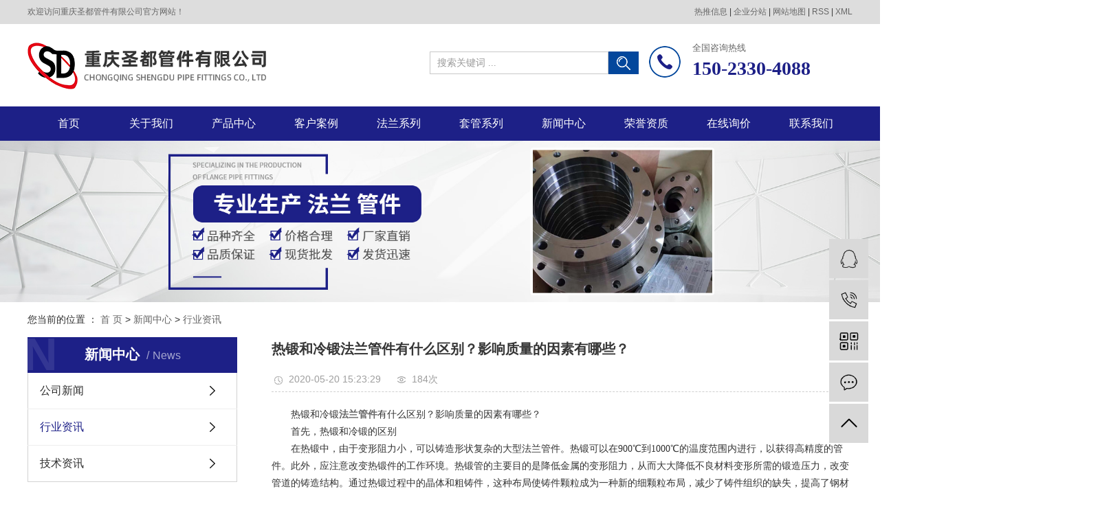

--- FILE ---
content_type: text/html;charset=utf-8
request_url: http://www.liangyougj.com/news/658.html
body_size: 8920
content:
<!DOCTYPE html>
<html lang="zh-CN">
<head>
    <meta charset="utf-8">
    <meta http-equiv="X-UA-Compatible" content="IE=edge">
    <title>热锻和冷锻法兰管件有什么区别？影响质量的因素有哪些？-重庆圣都管件有限公司</title>
    <meta name="keywords" content="重庆管件,重庆法兰,管件生产厂家"/>
    <meta name="description" content="　　热锻和冷锻法兰管件有什么区别？影响质量的因素有哪些？　　首先，热锻和冷锻的区别　　在热锻中，由于变形阻力小，可以铸造形状复杂的大型法兰管件。热锻可以在900℃到1000℃的温度范围内进行，以获得高精度的管件。此外，应注意改变热锻件的工作..."/>
    <meta name="viewport" content="width=device-width, initial-scale=1, maximum-scale=1, user-scalable=no">
    <link rel="shortcut icon" type="image/x-icon" href="http://www.liangyougj.com/"/>
    <link rel="stylesheet" href="http://www.liangyougj.com/template/default/assets/css/bootstrap.min.css">
    
<link rel="stylesheet" href="http://www.liangyougj.com/template/default/assets/css/owl.carousel.min.css">

    <link rel="stylesheet" href="http://www.liangyougj.com/template/default/assets/css/app.css">
    <link rel="stylesheet" href="http://www.liangyougj.com/template/default/assets/css/main.css">
    <script src="http://www.liangyougj.com/template/default/assets/js/jquery.min.js"></script>
    <script>
    var config = {
        homeUrl: 'http://www.liangyougj.com/',
                mUrl: 'http://m.liangyougj.com/',
                copyCode: 0,
        isVisitor: 1
    }
</script>
<script src="http://www.liangyougj.com/template/default/assets/js/app.js"></script>
<meta name="baidu-site-verification" content="A59t7NfYBo" />
<meta name="baidu-site-verification" content="code-mKdMvgB8Xz" />
<meta name="baidu-site-verification" content="codeva-2SkY0s7GMC" />
<script>
var _hmt = _hmt || [];
(function() {
  var hm = document.createElement("script");
  hm.src = "https://hm.baidu.com/hm.js?11cca7be4f9ce220285f6e8320c93f18";
  var s = document.getElementsByTagName("script")[0]; 
  s.parentNode.insertBefore(hm, s);
})();
</script>
<script type='text/javascript'>
    (function(m, ei, q, i, a, j, s) {
        m[i] = m[i] || function() {
            (m[i].a = m[i].a || []).push(arguments)
        };
        j = ei.createElement(q),
            s = ei.getElementsByTagName(q)[0];
        j.async = true;
        j.charset = 'UTF-8';
        j.src = 'https://static.meiqia.com/dist/meiqia.js?_=t';
        s.parentNode.insertBefore(j, s);
    })(window, document, 'script', '_MEIQIA');
    _MEIQIA('entId', 213761);
</script></head>
<body>
<div class="sky">
    <div class="sky_con clearfix">
        <div class="huan"><p>欢迎访问重庆圣都管件有限公司官方网站！</p></div>
         <div class="k1x">
            <a href="http://www.liangyougj.com/article/">热推信息</a> |
			<a href="http://www.liangyougj.com/region/">企业分站</a> |
			<a href="http://www.liangyougj.com/sitemap/">网站地图</a> |
			<a href="http://www.liangyougj.com/rss.xml">RSS</a> |
			<a href="http://www.liangyougj.com/sitemap.xml">XML</a>
			         </div>
    </div>
 </div>
 
 
 <div class="tou_con">
     <div class="tou clearfix">
        
         <h1 class="logo"><a href="http://www.liangyougj.com/" ><img alt="重庆管件" src="http://www.liangyougj.com/data/upload/202207/20220714084334_927.png" /></a></h1>
 
 
         <form method="get" name="formsearch" id="formsearch" action="http://www.liangyougj.com/search.php">
             <input type='text' name='wd' id="keyword" placeholder="搜索关键词 ..." />
             <input type="submit" id="s_btn" value="" />
         </form>
 
         <div class="telx"> <table><tbody><tr class="firstRow"><td width="63" valign="top" style="word-break: break-all;"><img src="/data/upload/201912/1575875965156211.png" title="1568009755262209.png" alt="tel.png"/></td><td width="233" valign="top" style="word-break: break-all;"><p><span style="font-size: 13px;">全国咨询热线&nbsp;</span></p><p><span style="font-size: 28px;"><strong><span style="font-family: 微软雅黑; color: rgb(29, 32, 135); letter-spacing: 0px;">150-2330-4088</span></strong></span></p></td></tr></tbody></table></div>
     </div>
 </div>
 
   <div id="menu" >
<ul class="x-menu clearfix">
        <li>
        <a href="/" >首页</a>
                                </li>
        <li>
        <a href="/about/" >关于我们</a>
                                </li>
        <li>
        <a href="/product/" >产品中心</a>
                                </li>
        <li>
        <a href="/case/" >客户案例</a>
                                </li>
        <li>
        <a href="http://www.liangyougj.com/product/pfxl2a3/" >法兰系列</a>
                                                            </li>
        <li>
        <a href="/product/tgxl703/" target='_blank'>套管系列</a>
                                </li>
        <li>
        <a href="/news/" >新闻中心</a>
                                </li>
        <li>
        <a href="http://www.liangyougj.com/about_about/ryzzfc5.html" >荣誉资质</a>
                                                            </li>
        <li>
        <a href="/inquiry/" >在线询价</a>
                                </li>
        <li>
        <a href="/about_contact/" >联系我们</a>
                                </li>
    </ul>
</div> 

<div class="page-banner">
		<img src="http://www.liangyougj.com/data/upload/202005/20200523134632_908.jpg" alt="法兰管件生产厂家">
	</div>


<div class="page-position">
    <div class="container">
        您当前的位置 ：
        
	 <a href="http://www.liangyougj.com/">首 页</a> > <a href="http://www.liangyougj.com/news/">新闻中心</a> > <a href="http://www.liangyougj.com/news/xyzx2ba/">行业资讯</a>

    </div>
</div>


<div class="page-wrap">
    <div class="container">
                
        <div class="page-wrap-left xymob-menu-click">
            <div class="xymob-left-close-btn"><i class="icon-font icon-close"></i></div>
            <div class="xypg-left">
                                <div class="xypg-left-box xypg-left-menu">
                    <div class="xypg-left-title">
                        <h3>新闻中心<span>News</span></h3>
                    </div>
                    <div class="xypg-left-con">
                        
	<ul class="xypg-left-nav">
        <li data-id="1">
        <a href="http://www.liangyougj.com/news/gsxw51b/">公司新闻</a>
        <div class="first-nav-btn"></div>
            </li>
        <li data-id="2">
        <a href="http://www.liangyougj.com/news/xyzx2ba/">行业资讯</a>
        <div class="first-nav-btn"></div>
            </li>
        <li data-id="3">
        <a href="http://www.liangyougj.com/news/jszx98d/">技术资讯</a>
        <div class="first-nav-btn"></div>
            </li>
    </ul>
                    </div>
                </div>

                                                <div class="xypg-left-box xypg-left-news">
                    <div class="xypg-left-title">
                        <h3>新闻资讯<span>News</span></h3>
                    </div>
                    <div class="xypg-left-con">
                        <ul class="latest-news">
                                                        <li><a href="http://www.liangyougj.com/news/421.html" title="介绍焊接管件的液压挤压成形工艺">介绍焊接管件的液压挤压成形工艺</a></li>
                                                        <li><a href="http://www.liangyougj.com/news/422.html" title="焊接管件加工钳口良好的作用和性能">焊接管件加工钳口良好的作用和性能</a></li>
                                                        <li><a href="http://www.liangyougj.com/news/423.html" title="碳钢推制弯头彩色工艺及执行标准">碳钢推制弯头彩色工艺及执行标准</a></li>
                                                        <li><a href="http://www.liangyougj.com/news/424.html" title="焊管件法兰的技术参数及故障现象有哪些？">焊管件法兰的技术参数及故障现象有哪些？</a></li>
                                                        <li><a href="http://www.liangyougj.com/news/425.html" title="分析管件厂家对碳钢管件未来发展趋势">分析管件厂家对碳钢管件未来发展趋势</a></li>
                                                        <li><a href="http://www.liangyougj.com/news/426.html" title="管件厂家对无缝碳钢管件安装特殊理解">管件厂家对无缝碳钢管件安装特殊理解</a></li>
                                                    </ul>
                    </div>
                </div>

                                                                <div class="xypg-left-box xypg-left-keys">
                    <div class="xypg-left-title">
                        <h3>热门关键词<span>Keywords</span></h3>
                    </div>
                    <div class="xypg-left-con">
                        <ul class="hot-keys">
                                                        <li><a href="http://www.liangyougj.com/tag/重庆法兰" title="重庆法兰">重庆法兰</a></li>
                                                        <li><a href="http://www.liangyougj.com/tag/大口径法兰批发" title="大口径法兰批发">大口径法兰批发</a></li>
                                                        <li><a href="http://www.liangyougj.com/tag/法兰接头" title="法兰接头">法兰接头</a></li>
                                                        <li><a href="http://www.liangyougj.com/tag/管家批发价格" title="管家批发价格">管家批发价格</a></li>
                                                        <li><a href="http://www.liangyougj.com/tag/不锈钢法兰厂家" title="不锈钢法兰厂家">不锈钢法兰厂家</a></li>
                                                        <li><a href="http://www.liangyougj.com/tag/重庆法兰管件厂家" title="重庆法兰管件厂家">重庆法兰管件厂家</a></li>
                                                        <li><a href="http://www.liangyougj.com/tag/管件生产厂家" title="管件生产厂家">管件生产厂家</a></li>
                                                        <li><a href="http://www.liangyougj.com/tag/重庆弯头厂家" title="重庆弯头厂家">重庆弯头厂家</a></li>
                                                        <li><a href="http://www.liangyougj.com/tag/重庆平焊法兰" title="重庆平焊法兰">重庆平焊法兰</a></li>
                                                        <li><a href="http://www.liangyougj.com/tag/管件批发价格" title="管件批发价格">管件批发价格</a></li>
                                                        <li><a href="http://www.liangyougj.com/tag/法兰管件厂家" title="法兰管件厂家">法兰管件厂家</a></li>
                                                        <li><a href="http://www.liangyougj.com/tag/重庆不锈钢法兰" title="重庆不锈钢法兰">重庆不锈钢法兰</a></li>
                                                    </ul>
                    </div>
                </div>
                
                <div class="xypg-left-box xypg-left-contact">
                    <div class="xypg-left-title">
                        <h3>联系我们<span>Contact Us</span></h3>
                    </div>
                    <div class="xypg-left-con">
                        <div class="page-wrap-contact">
                            <h4>重庆圣都管件有限公司</h4>
                            <p><span style="font-family: 微软雅黑, &quot;Microsoft YaHei&quot;; font-size: 14px;">联系人：牛经理</span></p><p><span style="font-family: 微软雅黑, &quot;Microsoft YaHei&quot;; font-size: 14px;">手机：15023304088（微信同号）</span></p><p><span style="font-family: 微软雅黑, &quot;Microsoft YaHei&quot;; font-size: 14px;">电话：023-68078702</span></p><p><span style="font-family: 微软雅黑, &quot;Microsoft YaHei&quot;; font-size: 14px;">邮箱：609266136@qq.com</span></p><p><span style="font-family: 微软雅黑, &quot;Microsoft YaHei&quot;; font-size: 14px;">网址：</span><a href="http://www.liangyougj.com" _src="http://www.liangyougj.com" style="text-decoration: underline; font-family: 微软雅黑, &quot;Microsoft YaHei&quot;; font-size: 14px;"><span style="font-family: 微软雅黑, &quot;Microsoft YaHei&quot;; font-size: 14px;">www.liangyougj.com</span></a><span style="font-family: 微软雅黑, &quot;Microsoft YaHei&quot;; font-size: 14px;">&nbsp;</span></p><p><span style="font-family: 微软雅黑, &quot;Microsoft YaHei&quot;; font-size: 14px;">地址：<span style="text-align: center;">重庆市九龙坡区绿云钢材市场A区8栋27号</span></span></p><p><br/></p>
                        </div>
                    </div>
                </div>

                <div class="page-message-img">
                    <a href="http://www.liangyougj.com/inquiry/"><img src="http://www.liangyougj.com/data/upload/201908/20190819160028_346.png" alt=""></a>
                </div>
            </div>
        </div>
        

                
        <div class="page-wrap-right">
            <div class="xypg-right-content">
                
	<!-- 新闻详细 -->
<div class="xypg-news-detail">
    <h1 class="xypg-detail-title">热锻和冷锻法兰管件有什么区别？影响质量的因素有哪些？</h1>

    <div class="xypg-detail-info-bar">
        <div class="detail-info-time"><i class="icon-font icon-shijian"></i>2020-05-20 15:23:29</div>
        <div class="detail-info-numbers"><i class="icon-font icon-chakan"></i><script src="http://www.liangyougj.com/source/include/browse.php?model=news&id=658"></script>次</div>
            </div>

    <div class="xypg-detail-con"><p style="line-height: 1.75em;"><span style="font-family: 微软雅黑, &quot;Microsoft YaHei&quot;;">　　热锻和冷锻<a href='http://www.liangyougj.com/news/534.html' target='_blank' class='key_tag'><font><strong>法兰管件</strong></font></a>有什么区别？影响质量的因素有哪些？</span></p><p style="line-height: 1.75em;"><span style="font-family: 微软雅黑, &quot;Microsoft YaHei&quot;;">　　首先，热锻和冷锻的区别</span></p><p style="line-height: 1.75em;"><span style="font-family: 微软雅黑, &quot;Microsoft YaHei&quot;;">　　在热锻中，由于变形阻力小，可以铸造形状复杂的大型法兰管件。热锻可以在900℃到1000℃的温度范围内进行，以获得高精度的管件。此外，应注意改变热锻件的工作环境。热锻管的主要目的是降低金属的变形阻力，从而大大降低不良材料变形所需的锻造压力，改变管道的铸造结构。通过热锻过程中的晶体和粗铸件，这种布局使铸件颗粒成为一种新的细颗粒布局，减少了铸件组织的缺失，提高了钢材的机械性能。</span></p><p style="line-height: 1.75em;"><span style="font-family: 微软雅黑, &quot;Microsoft YaHei&quot;;">　　冷锻是在低温铸件中进行的，管道尺寸变化不大。当铸件低于700℃时，氧化膜成分较少，表面无脱碳。因此，只要在成型范围内变形，冷锻就可以轻松获得良好的氧化皮精度和表面光洁度。只要温度控制稳定，冷却稳定，低于700。°C的温度锻造也能获得良好的精度和精度。挤压、冷却和其他塑料加工。冷锻是在材料的重结晶温度下成型的过程，在恢复温度下铸造。在生产过程中，未加热的钢坯通常被称为冷锻。冷锻材料主要是铝和一些合金，以及铜和一些合金。低碳钢、中碳钢和低合金钢在室温下具有较低的抗变形性和良好的塑性。</span></p><p style="line-height: 1.75em;"><span style="font-family: 微软雅黑, &quot;Microsoft YaHei&quot;;"></span></p><p style="text-align: center"><img src="/data/upload/202005/1589955365176121.jpg" alt="法兰批发厂家" width="500" height="400" border="0" vspace="0" title="法兰批发厂家" style="width: 500px; height: 400px;"/></p><p style="line-height: 1.75em;"><span style="font-family: 微软雅黑, &quot;Microsoft YaHei&quot;;"></span><br/></p><p style="line-height: 1.75em;"><span style="font-family: 微软雅黑, &quot;Microsoft YaHei&quot;;">　　影响法兰管件质量的因素有哪些？</span></p><p style="line-height: 1.75em;"><span style="font-family: 微软雅黑, &quot;Microsoft YaHei&quot;;">　　1.退火温度是否达到规定温度？</span></p><p style="line-height: 1.75em;"><span style="font-family: 微软雅黑, &quot;Microsoft YaHei&quot;;">　　管件一般用于固溶热处理，温度标准为1040≤1120℃(日本标准)。通过对退火炉测量孔的调查，白炽灯应用于退火区域的法兰管件，但不得软化或下垂。</span></p><p style="line-height: 1.75em;"><span style="font-family: 微软雅黑, &quot;Microsoft YaHei&quot;;">　　2.炉体密封</span></p><p style="line-height: 1.75em;"><span style="font-family: 微软雅黑, &quot;Microsoft YaHei&quot;;">　　明亮的退火炉应关闭并与外界空气隔离；如果你选择氢作为维护气体，只需打开排气口，你就可以在退火炉的连接处用肥皂水来确定它是否脱落。简单的操作是在退火炉进入管道和管道外部。这种局部密封圈特别容易磨损，经常检查和更换。</span></p><p style="line-height: 1.75em;"><span style="font-family: 微软雅黑, &quot;Microsoft YaHei&quot;;">　　3.维持气压</span></p><p style="line-height: 1.75em;"><span style="font-family: 微软雅黑, &quot;Microsoft YaHei&quot;;">　　炉内维修气体应保持一定的正压，以防止微泄漏。氢气通常需要20Kbar来维持气体。</span></p><p style="line-height: 1.75em;"><span style="font-family: 微软雅黑, &quot;Microsoft YaHei&quot;;">　　4.退火气氛</span></p><p style="line-height: 1.75em;"><span style="font-family: 微软雅黑, &quot;Microsoft YaHei&quot;;">　　一般采用纯氢作为退火气氛，空气纯度优于99.99％。如果气体的另一部分是惯性气体，纯度可能略低，但不能含有过多的氧气和水蒸气。</span></p><p style="line-height: 1.75em;"><span style="font-family: 微软雅黑, &quot;Microsoft YaHei&quot;;">　　5.炉水蒸气</span></p><p style="line-height: 1.75em;"><span style="font-family: 微软雅黑, &quot;Microsoft YaHei&quot;;">　　法兰管接头上是否有过多的水渍，特别是法兰管接头上有孔时，不要漏水，否则炉内的气体会完全受损。</span></p></div>


    <div class="xypg-detail-tags">
        <div class="tags-title">
            <h3>标签</h3>
            <div class="baidu-share">
                <!-- Baidu Button BEGIN -->
                <div class="bdsharebuttonbox">
                    <a href="#" class="bds_more" data-cmd="more"></a>
                    <a href="#" class="bds_tsina" data-cmd="tsina" title="分享到新浪微博"></a>
                    <a href="#" class="bds_weixin" data-cmd="weixin" title="分享到微信"></a>
                    <a href="#" class="bds_sqq" data-cmd="sqq" title="分享到QQ好友"></a>
                    <a href="#" class="bds_isohu" data-cmd="isohu" title="分享到我的搜狐"></a>
                    <a href="#" class="bds_tqq" data-cmd="tqq" title="分享到腾讯微博"></a>
                    <a href="#" class="bds_fbook" data-cmd="fbook" title="分享到Facebook"></a>
                </div>
                <script>window._bd_share_config={"common":{"bdSnsKey":{},"bdText":"","bdMini":"2","bdMiniList":false,"bdPic":"","bdStyle":"1","bdSize":"16"},"share":{}};with(document)0[(getElementsByTagName('head')[0]||body).appendChild(createElement('script')).src='http://bdimg.share.baidu.com/static/api/js/share.js?v=89860593.js?cdnversion='+~(-new Date()/36e5)];</script>
                <!-- Baidu Button END -->
            </div>
        </div>
        <div class="tags-content"><a href="http://www.liangyougj.com/tag/%E9%87%8D%E5%BA%86%E7%AE%A1%E4%BB%B6">重庆管件</a><a href="http://www.liangyougj.com/tag/%E9%87%8D%E5%BA%86%E6%B3%95%E5%85%B0">重庆法兰</a><a href="http://www.liangyougj.com/tag/%E7%AE%A1%E4%BB%B6%E7%94%9F%E4%BA%A7%E5%8E%82%E5%AE%B6">管件生产厂家</a></div>
    </div>

    <div class="xypg-detail-url">本文网址：<a href="http://www.liangyougj.com/news/658.html">http://www.liangyougj.com/news/658.html</a></div>

    <div class="xypg-detail-pn">
        <div><b>上一篇：</b><a href="http://www.liangyougj.com/news/655.html">法兰制造商产品的四大性能特点</a><span>2023-04-21</span></div>
        <div><b>下一篇：</b><a href="http://www.liangyougj.com/news/661.html">管件制造商：焊接法兰焊接的影响</a><span>2023-06-03</span></div>
    </div>
</div>

	<!-- 最近浏览 -->
	<div class="xypg-relate">
		<div class="relate-product">
			<h4 class="relate-title"><span>最近浏览：</span></h4>
			<ul class="clearfix relate-news-list">
							</ul>
		</div>
	</div>
    <!-- 相关产品和相关新闻 -->
<div class="xypg-relate">

    <div class="relate-product">
        <h4 class="relate-title"><span>相关产品</span></h4>

        <div class="relate-product-slick owl-carousel">
                        <a href="http://www.liangyougj.com/product/729.html" title="板式平焊法兰">
                <span class="img"><img src="http://www.liangyougj.com/data/upload/202005/thumb_20200520142118_865.jpg" alt="板式平焊法兰"/></span>
                <p>板式平焊法兰</p>
            </a>
                        <a href="http://www.liangyougj.com/product/738.html" title="带径对焊法兰">
                <span class="img"><img src="http://www.liangyougj.com/data/upload/202204/thumb_20220406092445_795.jpg" alt="带径对焊法兰"/></span>
                <p>带径对焊法兰</p>
            </a>
                        <a href="http://www.liangyougj.com/product/737.html" title="不锈钢对焊法兰">
                <span class="img"><img src="http://www.liangyougj.com/data/upload/202101/thumb_20210130170936_610.jpg" alt="不锈钢对焊法兰"/></span>
                <p>不锈钢对焊法兰</p>
            </a>
                        <a href="http://www.liangyougj.com/product/719.html" title="管件管帽">
                <span class="img"><img src="http://www.liangyougj.com/data/upload/202005/thumb_20200520133518_333.jpg" alt="管件管帽"/></span>
                <p>管件管帽</p>
            </a>
                        <a href="http://www.liangyougj.com/product/736.html" title="平焊接法兰">
                <span class="img"><img src="http://www.liangyougj.com/data/upload/202101/thumb_20210130170813_626.jpg" alt="平焊接法兰"/></span>
                <p>平焊接法兰</p>
            </a>
                    </div>

    </div>

    <div class="relate-news">
        <h4 class="relate-title"><span>相关新闻</span></h4>

        <ul class="clearfix relate-news-list">
                        <li>
                <a href="http://www.liangyougj.com/news/806.html" title="有关不锈钢法兰的耐腐蚀性解析">有关不锈钢法兰的耐腐蚀性解析</a>
                <span>2025-12-19</span>
            </li>
                        <li>
                <a href="http://www.liangyougj.com/news/813.html" title="大口径铸铁法兰管件用于主干管连接">大口径铸铁法兰管件用于主干管连接</a>
                <span>2026-01-31</span>
            </li>
                        <li>
                <a href="http://www.liangyougj.com/news/808.html" title="对焊法兰的选型需要考虑哪些因素呢">对焊法兰的选型需要考虑哪些因素呢</a>
                <span>2026-01-02</span>
            </li>
                        <li>
                <a href="http://www.liangyougj.com/news/812.html" title="法兰与管道或设备为一体成型强度高">法兰与管道或设备为一体成型强度高</a>
                <span>2026-01-24</span>
            </li>
                        <li>
                <a href="http://www.liangyougj.com/news/807.html" title="对焊法兰的密封面种类及特点">对焊法兰的密封面种类及特点</a>
                <span>2025-12-26</span>
            </li>
                        <li>
                <a href="http://www.liangyougj.com/news/805.html" title="其他常见的管道连接方法是什么">其他常见的管道连接方法是什么</a>
                <span>2025-12-12</span>
            </li>
                        <li>
                <a href="http://www.liangyougj.com/news/804.html" title="承插焊法兰的连接方式是什么">承插焊法兰的连接方式是什么</a>
                <span>2025-12-05</span>
            </li>
                        <li>
                <a href="http://www.liangyougj.com/news/810.html" title="对焊法兰的使用范围有哪些">对焊法兰的使用范围有哪些</a>
                <span>2026-01-10</span>
            </li>
                        <li>
                <a href="http://www.liangyougj.com/news/811.html" title="介绍一下割制和卷制法兰的生产工艺">介绍一下割制和卷制法兰的生产工艺</a>
                <span>2026-01-17</span>
            </li>
                        <li>
                <a href="http://www.liangyougj.com/news/809.html" title="对焊法兰有哪些优缺点及适用范围是什么">对焊法兰有哪些优缺点及适用范围是什么</a>
                <span>2026-01-05</span>
            </li>
                    </ul>
    </div>

</div>

            </div>
                    </div>
        

                
        <div class="page-mob-tool">
            <ul>
                <li class="xymob-page-navbtn"><i class="icon-font icon-dots-horizontal"></i></li>
                <li class="xymob-page-backtop"><i class="icon-font icon-top"></i></li>
            </ul>
        </div>
        
    </div>
</div>


<div class="dff">
	<div class="df_con clearfix">
	 <div class="dff3">
	  <h3>重庆圣都管件有限公司</h3>
			 <div class="lx">
				 <div class="p1">全国咨询热线:</div>
				 <div class="tel2"> 150-2330-4088</div>
			 </div>
			 <div class="dz">
				  <p>电话：150-2330-4088<span style="font-family: 微软雅黑, &quot;Microsoft YaHei&quot;; font-size: 14px;">（微信同号）</span></p><p>邮箱：609266136@qq.com</p><p>网址：<a href="http://www.liangyougj.com" _src="http://www.liangyougj.com">www.liangyougj.com</a>&nbsp;</p><p>地址：重庆市九龙坡区绿云钢材市场A区8栋27号</p>
			 </div>
		 </div>
		 <div class="dao fr">
			 <ul class="clearfix">
				 <li>
					 <h3>关于我们</h3>
				   				   <a href="http://www.liangyougj.com/about_about/gsjj9f6.html">公司简介</a>
				   				   <a href="http://www.liangyougj.com/about_about/ryzzfc5.html">荣誉资质</a>
				   				 </li>
				 <li>
					 <h3>产品中心</h3>
				   				   <a href="http://www.liangyougj.com/product/pfxl2a3/">法兰系列</a>
				   				   <a href="http://www.liangyougj.com/product/hxxldd8/">管件系列</a>
				   				   <a href="http://www.liangyougj.com/product/blxl018/">锻制管件系列</a>
				   				   <a href="http://www.liangyougj.com/product/ftxlbef/">封头系列</a>
				   				   <a href="http://www.liangyougj.com/product/tgxl703/">套管系列</a>
				   				 </li>
				 <li>
					 <h3>新闻动态</h3>
				   				   <a href="http://www.liangyougj.com/news/gsxw51b/">公司新闻</a>
				   				   <a href="http://www.liangyougj.com/news/xyzx2ba/">行业资讯</a>
				   				   <a href="http://www.liangyougj.com/news/jszx98d/">技术资讯</a>
				   				 </li>
				 <li>
					 <h3>联系我们</h3>
				   				   <a href="http://www.liangyougj.com/about_contact/lxc2e.html">联系我们</a>
				   				 </li>
			 </ul>
		 </div>
		 <div class="dff2"><p><img src="/data/upload/202308/1691368994180985.png" title="1691368994180985.png" alt="1691368757850.png" width="150" height="150" border="0" vspace="0" style="width: 150px; height: 150px;"/></p></div>
		
		 </div>


	   <div class="benx">
		   <div class="ft2 wh clearfix">
			   <div class="cop">
			       声明：本站部分内容图片来源于互联网，如有侵权第一时间联系管理员删除，谢谢！
			       <br>Copyright © 重庆圣都管件有限公司   All rights reserved 备案号：<a href="http://beian.miit.gov.cn/" target="_blank">渝ICP备2022009003号-1</a>  主要从事于<a href="http://www.liangyougj.com/search.php?wd=重庆管件">重庆管件</a>,<a href="http://www.liangyougj.com/search.php?wd=重庆法兰">重庆法兰</a>,<a href="http://www.liangyougj.com/search.php?wd=法兰管件生产厂家">法兰管件生产厂家</a>, 欢迎来电咨询！  <br>  <span class="jszc">服务支持：<a href="http://www.liangyougj.com/" target='_blank'>重庆法兰</a></span>
				<div class="region">
					主营区域：
											<a href="http://www.liangyougj.com/chongqing.html">重庆</a>
											<a href="http://www.liangyougj.com/sichuan.html">四川</a>
											<a href="http://www.liangyougj.com/yunnan.html">云南</a>
											<a href="http://www.liangyougj.com/guizhou.html">贵州</a>
											<a href="http://www.liangyougj.com/hebei.html">河北</a>
											<a href="http://www.liangyougj.com/chengdu.html">成都</a>
											<a href="http://www.liangyougj.com/jiulongpo.html">九龙坡</a>
											<a href="http://www.liangyougj.com/jiangbei.html">江北</a>
											<a href="http://www.liangyougj.com/yubei.html">渝北</a>
											<a href="http://www.liangyougj.com/guiyang.html">贵阳</a>
									</div>
			</div>
		   </div>
	   </div>
</div>



<!-- 右侧客服 -->
<!-- 侧边工具栏 -->
<div id="toolbar">
    <ul>
                        <li><a href="http://wpa.qq.com/msgrd?v=3&amp;uin=609266136&amp;site=qq&amp;menu=yes" target="_blank">
            <span class="icon-font icon-qq"></span>
            <span class="wz">在线咨询</span>
        </a></li>
                        <li><a href="javascript:;">
            <span class="icon-font icon-phone"></span>
            <span class="wz">15111951567</span>
        </a></li>
        <li class="ewm">
            <span class="icon-font icon-ewm"></span>
                        <div class="ewm-box"><img src="http://www.liangyougj.com/data/upload/202308/20230807084345_374.png" alt="二维码" /></div>
                    </li>
        <li><a href="http://www.liangyougj.com/inquiry/">
            <span class="icon-font icon-message"></span>
            <span class="wz">在线留言</span>
        </a></li>
        <li class="backtop"><span class="icon-font icon-top"></span></li>
    </ul>
</div>

<script>
    $(function () {
        // 返回顶部
        app.backTop("#toolbar .backtop",300);
        var imgUrl = 'http://www.liangyougj.com/';
        if($(".ewm-box img").attr('src') == imgUrl ) {
            $(".ewm-box").remove();
        }
    })
</script>



<script src="http://www.liangyougj.com/template/default/assets/js/main.js"></script>


<script src="http://www.liangyougj.com/template/default/assets/js/owl.carousel.min.js"></script>
<script>
    // 新闻详情页面高亮
    var curID = '2';
    $(".xypg-left-nav li").each(function () {
        var dataID = $(this).data('id');
        if(dataID == curID) {
            $(this).addClass('clicked');
        }
    });
</script>

</body>
</html>


--- FILE ---
content_type: text/html;charset=utf-8
request_url: http://www.liangyougj.com/source/include/browse.php?model=news&id=658
body_size: 53
content:
document.write('184');

--- FILE ---
content_type: text/css
request_url: http://www.liangyougj.com/template/default/assets/css/main.css
body_size: 43537
content:
/*头部样式*/
.sky {
    width: 1920px;
    position: relative;
    left: 50%;
    margin-left: -960px;
    height: 35px;
    background: #dddddd;
    color: #666;
}

.sky a{
    color: #666;
}

.sky_con {
    width: 1200px;
    margin: 0 auto;
}

.huan {
    float: left;
    font: 400 12px/35px "Microsoft Yahei";
}

.huan a {
    line-height: 35px;
    font-size: 12px;
    padding-right: 5px;
}

.k1x {
    float: right;
    line-height: 35px;
    color: #333333;
    font-size: 12px;
}

.k1x a {
    color: #333333;
    font-size: 12px;
}

.wh {
    width: 1200px;
    margin: 0 auto;
}

.fl {
    float: left;
}

.fr {
    float: right;
}

p {
    margin-bottom: 0;
}

.tou_con {
    width: 1920px;
    position: relative;
    left: 50%;
    margin-left: -960px;
    background: #ffffff
}

.tou {
    width: 1200px;
    margin: 0 auto;
    height: 120px;
    overflow: hidden
}

.logo {
    float: left;
    line-height: 120px;
}

.telx {
    float: right;
    margin-top:-48px;
}

.sou {
    height: 36px;
    background: #f1f1f1;
}

h1, h2, h3, h4 {
    line-height: normal;
}


/*初始化样式*/
html {
    margin: 0;
    padding: 0;
    border: 0;
}

body, div, span, object, iframe, h1, h2, h3, h4, p, blockquote, pre, a, address, code, b, em, img,
dl, dt, dd, ol, ul, li, fieldset, form, label, footer,
header, hgroup, nav, section {
    margin: 0;
    padding: 0;
    border: 0;
}

body {
    background: #fff;
    color: #666;
    position: relative;
    font: 12px/1.5 Microsoft YaHei, arial, 宋体, sans-serif;
    vertical-align: baseline;
    width: 100%;
    overflow-x: hidden;
}

a {
    text-decoration: none;
    outline: none;
}

a:link {
    color: #666;
}

a:visited {
    color: #666;
}

a:hover, a:active, a:focus {
    color: #3480ce;
    text-decoration: none;
    outline: none;
}

input {
    padding: 0;
    margin: 0;
    font-family: 'Microsoft YaHei';
}

img {
    border: none;
    background: none;
    vertical-align: middle;
}

ul, ol, li {
    list-style-type: none;
}

select, input, img, select {
    vertical-align: middle;
}

table {
    border-collapse: collapse;
    border-spacing: 0
}

table, th, td {
    vertical-align: middle
}

.clearfix:after {
    content: ".";
    display: block;
    height: 0;
    clear: both;
    overflow: hidden;
    visibility: hidden;
}

.clearfix {
    zoom: 1
}

.clearboth {
    height: 0px;
    line-height: 0px;
    overflow: hidden;
    clear: both;
    font-size: 0px;
}

h1, h2, h3, h4 {
    font-size: 12px;
    font-weight: bold;
}

hr {
    border: 0;
    border-top: 1px solid #ccc;
    height: 0;
}

/* 导航样式 */
.x-menu {
    width: 1200px;
    margin: 0 auto;
}

.x-menu > li {
    float: left;
    width: 120px;
    position: relative;
    margin: 0;
}

.x-menu > li:after {
    position: absolute;
    left: 0;
    right: 0;
    height: 17px;
    content: '';
    opacity: 0;
}

.x-menu > li > a {
    display: block;
    text-align: center;
    font-size: 16px;
    color: #ffffff;
    line-height: 50px;
    padding: 0;
}

.x-menu > li > a .creat {
    width: 0;
    height: 0;
    line-height: 0;
    font-size: 0;
    overflow: hidden;
    border-width: 3px;
    cursor: pointer;
    border-style: solid dashed dashed dashed;
    border-color: #fff transparent transparent transparent;
    border-bottom: none;
    display: inline-block;
    vertical-align: middle;
    margin-left: 5px;
    display: none;
}
.x-menu > li > a:hover{
    color: #fff !important;
    background: #e50012;
}
.x-menu .active a {
    color: #fff !important;
    background: #e50012;
}


.x-menu .x-sub-menu {
    width: 100%;
    border: 1px solid #e1ebf2;
    left: 0;
    top:50px;
    background: rgba(29,32,135,.5);
    z-index: 9999;
    border-radius: 0;
    padding: 0;
}
.x-sub-menu:after{
    display: none;
}
.x-menu .x-sub-menu > li {
    border-bottom: 1px solid #e1ebf2;
}
.x-menu .x-sub-menu > li:last-child{border-bottom: none;}
.x-menu .x-sub-menu > li > a {
    display: block;
    line-height: 38px;
    font-size: 14px;
    color: #fff;
    position: relative;
    text-align: center;
}



.x-menu .x-sub-menu > li > a:hover {
    background: rgba(229,0,18,.8);
    
}

.x-menu .x-sub-menu > li > a:hover:after {
    background-position: 0 0;
}

.x-banner .owl-carousel .owl-dots button.owl-dot{
    background: #ffffff;
    opacity: 1;
    width:10px;
    height: 10px;
}
.x-banner .owl-carousel .owl-dots button.owl-dot.active{
    background: #e50012;
}



/*技术实力*/
.box1 {
    width: 1920px;
    position: relative;
    left: 50%;
    margin-left: -960px;
    background: url(../images/box1.png) no-repeat center top;
    height: 673px;
}

.box_con {
    width: 1200px;
    margin: 0 auto;
    padding-top: 70px
}

.ct1 {
    color: #1d2087;
    font-size: 42px;
    text-align: center;
    font-weight: bold;
}

.ct1 span {
    display: block;
    text-transform: uppercase;
    font-size: 18px;
    font-weight: normal;
    color: #e50012;
    font-family: "Arial";
    line-height: 30px;
    margin-top: 5px;
}

.slx {
    width: 1200px;
    margin: 0 auto;
    height: 365px;
    overflow: hidden;
    margin-top: 60px;
    position: relative;
}

.slx li {
    width: 281px;
    height:243px;
    position: absolute;
    background: url(../images/a11.png) no-repeat top center;
}
.slx li:hover{background: url(../images/a.png) no-repeat top center;}
.slx li a.img{display: block;text-align: center;line-height: 70px;margin-top: 37px;}
.slx .li1{left: 0;top:0;}
.slx .li2{left:228px;bottom:0;}
.slx .li3{left:459px;top:0;}
.slx .li4{right:230px;bottom:0;}
.slx .li5{right:0;top:0;}


.slx li h3 {
    color: #ffffff;
    font-size: 32px;
    text-align: center;
    font-weight: bold;
    display: block;
    text-align: center;
}

.slx li h3 a {
    color: #ffffff;
    font-size: 24px;
    text-align: center;
}

.slx li:hover h3 a {
    color: #ffffff;
}

.slx li span {
    width: 179px;
    color: #ffffff;
    font-size: 16px;
    text-align: center;
    font-weight: normal;
    display: block;
    text-align: center;
    margin: 0 auto;
    margin-top: 12px;
    line-height: 21px;
}


/*高品质追求*/
.w1{color: #333333;font-size: 16px;text-align: center;margin-top: 15px;}
.box2 {
    width: 1200px;
    margin: 0 auto;
    margin-top: 100px;
}
.box2  .ct1{margin-left: 394px;}
.box2  .ct1 span{float: left;font-size: 24px;padding-left: 15px;line-height: 55px;margin-top: 0;}
.tabz {
    position: relative;
    display: flex;
    justify-content: center;
    align-items: center;
    margin-top: 35px;
}

.tabz li {
    float: left;
    width: 202px;
    height: 54px;
    display: block;
    line-height:54px;
    background: #eaeaea;
    text-align: center;
    color: #666666;
    font-size: 14px;
    cursor: pointer;
    margin:0 22px;
}

.tabz li a {
    color: #666666;
    display: block;
    font-size: 18px;
}

.tabz li.cur {
    color: #fff;
    text-decoration: none;
    font-size: 14px;
    background: #1d2087;
}

.tabz li:hover, .tabz li.cur {
    background: #1d2087;
    position: relative;
    color: #fff;
    cursor: pointer;
}

.tabz li:hover a, .tabz li.cur a {
    color: #fff;
}

.ttz {
    display: none;
    margin-top: 30px;
}

.list1z {
    padding: 8px 0;
}

.list1z li {
    position: relative;
    vertical-align: middle;
    float: left;
    margin-right: 36px;
    margin-bottom: 30px;
}

.list1z li a.img {
    display: block;
    border:1px solid #eeeeee;
    border-radius: 4px 4px 0px 0px;
}

.list1z li a.img img {
    width: 374px;
    height: 300px;
}


.list1z li:nth-child(3n) {
    float: right;
    margin-right: 0px;
}

.dac {
    background: #1d2087;
    border-bottom-left-radius: 5px;
    border-bottom-right-radius: 5px;
    line-height: 45px;
    height: 45px;
    position: absolute;
    bottom: 0;
    left: 0;
    width: 100%;
}

.list1z li h3 {
    color: #fff;
    font-size: 16px;
    float: left;
    font-weight: normal;
    margin-left: 5%;
}

.list1z li h3 a {
    color: #fff;
    font-size: 16px;
    line-height: 45px;
    display: block;
}

.list1z li:hover .dac {
    background: #e50012;
}


.mx {
    float: right;
    color: #fff;
    font-size: 16px;
    margin-right: 5%;
}

.mx a {
    color: #fff;
    font-size: 16px;
}

/*sun_sj*/
.sun_sj {
    width: 1920px;
    position: relative;
    left: 50%;
    margin-left: -960px;
    background: url(../images/sj.jpg) no-repeat center top #f5f5f5;
  
    margin-top: 50px;
}

.sun_sj li {
    width: 20%;
    height: 98px;
    float: left;
    text-align: center;
    color: #fff;
    font-size: 14px;
    box-sizing: border-box;
}

.sun_sj li + li {
    border-left: 1px solid #484a9e;
}

.sz {
    font: 500 47px/40px "Arial";
    color: #fff;
    margin-top: 15px;
}

.sz span {
    font-size: 14px;
    font-weight: 400;
    padding-left: 5px;
}

.ab {
    width: 1200px;
    margin: 0 auto;
    background: #fff;
    height: 300px;
    margin-top: 40px;
    box-shadow: 4px 7px 25px 0px rgba(0, 0, 0, 0.15);
}
.wh{width: 1200px;margin: 0 auto;}

.abtp {
    margin-top: 30px;
    margin-left: 30px;
    width: 346px;
    height: 234px;
    overflow: hidden;
    float: left;
}

.abnr {
    float: right;
    margin-right: 30px;
    margin-top: 30px;
    width: 755px;
    color: #666666;
    font-size: 14px;
    line-height: 28px;
}

.abnr h3 {
    color: #333333;
    font-size: 28px;
    margin: 10px 0 15px 0;
    font-weight: 500;
}
.abnr a{display: block;margin-top:0px;}
.taab {
    display: none;
}


.xw_alst1 {
    width: 580px;
}

.xw_alst2 {
    width: 600px;
}

.xw_alst1 li a.img {
    display: block;
    width: 580px;
    height: 324px;
    overflow: hidden;
}

.xw_alst1 li a.img img {
    width: 580px;
    height: 324px;
}

.xw_alst1 li h2 a {
    display: block;
    color: #333333;
    font: 600 18px/48px "å¾®è½¯é›…é»‘";
}

.xw_alst1 li h3 {
    font: 500 14px/26px "å¾®è½¯é›…é»‘";
}

.xw_alst1 li h3 a {
    color: #0b68c5;
}

.xw_alst2 li {
    height: 124px;
    margin-bottom: 20px;
}

.xw_alst2 li b {
    display: block;
    float: left;
    width: 134px;
    background: #ebebeb;
    text-align: center;
    color: #333333;
    font: 600 48px/60px "å¾®è½¯é›…é»‘";
    height: 124px;
    box-sizing: border-box;
    padding-top: 19px;
}

.xw_alst2 li b span {
    display: block;
    color: #666;
    font: 500 18px/24px "å¾®è½¯é›…é»‘";
}

.xw_alst2 li .xw_wenzd {
    float: left;
    width: 466px;
    height: 124px;
    background: #f6f6f6;
    box-sizing: border-box;
    padding: 5px 20px 0;
}

.xw_alst2 li .xw_wenzd h2 a {
    display: block;
    color: #333333;
    font: 600 18px/48px "å¾®è½¯é›…é»‘";
}

.xw_alst2 li .xw_wenzd h3 {
    font: 500 14px/26px "å¾®è½¯é›…é»‘";
}

.xw_alst2 li:hover b, .xw_alst2 li:hover .xw_wenzd {
    background: #0171bc;
}

.xw_alst2 li:hover b, .xw_alst2 li:hover b span, .xw_alst2 li:hover .xw_wenzd h2 a, .xw_alst2 li:hover .xw_wenzd h3 {
    color: #fff;
}

.taablis {
    text-align: center;
    font-size: 0;
}

.taablis li {
    display: inline-block;
    width: 138px;
    text-align: center;
    background: #e9e9e9;
    font: 500 16px/35px "å¾®è½¯é›…é»‘";
    border-radius: 18px;
    margin: 28px 16px 38px;
}

.taablis li.cur {
    color: #fff;
    background: #0171bc;
    font-weight: 600;
}
.box11{background: #f5f5f5;padding-bottom: 123px;}

.chan  .ct1 {
    margin-left: 394px;
}

.chan .ct1 span {
    float: left;
    font-size: 24px;
    padding-left: 15px;
    line-height: 55px;
    margin-top: 0;
}
/*案例*/

.xypg-case-list {
    margin: 0 -1%;
    font-size: 0
}

.xypg-case-list li {
    display: inline-block;
    vertical-align: bottom;
    width: 31.333%;
    margin: 0 1% 10px;
    -webkit-transition: all .5s ease;
    transition: all .5s ease
}

.xypg-case-list li .img {
    display: block
}

.xypg-case-list li h3 a {
    display: block;
    text-align: center;
    font-size: 14px;
    color: #5a5a5a;
    line-height: 1.6;
    padding: .8em 0
}

.xypg-case-list li:hover h3 a {
    color: #ab001a
}

.xypg-news-list li {
    border: 1px solid #e1e1e1;
    padding: 30px;
    background: #fff;
    margin-bottom: 35px;
    -webkit-transition: all .5s;
    transition: all .5s
}

.xypg-news-list li .tit {
    border-bottom: 1px solid #cbcbcb;
    margin-bottom: 15px;
    position: relative
}

.xypg-news-list li .tit h3 {
    padding-bottom: 15px;
    font-size: 18px;
    color: #565656;
    font-weight: 400;
    padding-right: 25%;
    margin: 0
}

.xypg-news-list li .tit .date {
    position: absolute;
    right: 0;
    top: 0;
    font-size: 14px;
    color: #666
}

.xypg-news-list li .info {
    font-size: 14px;
    line-height: 2;
    color: #999
}

.xypg-news-list li .more {
    margin-top: 15px
}

.xypg-news-list li .more span {
    display: inline-block;
    width: 130px;
    line-height: 33px;
    text-align: center;
    color: #000;
    font-size: 14px;
    color: #666;
    border: 1px solid #e1e1e1;
    -webkit-transition: all .5s ease;
    transition: all .5s ease
}

.xypg-news-list li:hover {
    -webkit-box-shadow: 0 2px 13px 1px rgba(8, 1, 3, .18);
    box-shadow: 0 2px 13px 1px rgba(8, 1, 3, .18)
}

.xypg-news-list li:hover .tit h3 {
    color: #1d2087
}

.xypg-news-list li:hover .more span {
    color: #fff;
    background-color: #1d2087
}


#demo {
    overflow: hidden;
    width: 100%;
    margin: 0 auto;
}

#indemo {
    float: left;
    width: 800%
}

#demo1 {
    float: left;
}

#demo2 {
    float: left;
}


.anls {
    width: 1200px;
    margin: 0 auto;
    padding-top: 40px;
    border-top: 1px solid #e5e5e5
}

.product_list3 {
}

.product_list3 li {
    float: left;
    margin-right: 38px;
    margin-bottom: 38px;
    _display: inline;
    position: relative;
    width: 376px;
    height: 248px;
}

.product_list3 li a.img {
}

.product_list3 li a.img img {
    width: 376px;
    height: 248px;
}

.product_list3 li h3 {
    text-align: center;
    position: absolute;
    bottom: 0px;
    width: 100%;
    background: url(../images/h3.png) no-repeat center top;
    height: 40px;
    color: #fff;
}

.product_list3 li h3 a {
    font-weight: normal;
    line-height: 40px;
    font-size: 16px;
    color: #fff;
}

.product_list3 li a.img {
    display: block;
}

.product_list3 li a.img:hover {
    border-color: #1d2087;
}


/*服务更专业*/
.zy {
    width: 1920px;
    position: relative;
    left: 50%;
    margin-left: -960px;
    background: url(../images/yz.png) no-repeat center top;
    height: 644px;
    overflow: hidden
}

.zy_con {
    width: 1200px;
    margin: 0 auto;
    padding-top: 95px;
}

.twtx {
    margin-top: 65px;
}

.twtx li {
    float: left;
    width: 142px;
    height: 142px;
    border-radius: 142px;
    border: 2px solid #dddddd;
}

.twtx li a.img {
    display: block;
    width: 60px;
    margin: 0 auto;
    margin-top: 35px;
}

.twtx li a.img img {
    display: block;
    text-align: center;
}

.twtx li {
    float: left;
    overflow: hidden;
    margin-right: 34px;
}

.twtx li h3 {
    text-align: center;
    color: #333333;
    font-size: 16px;
    font-weight: normal;
    display: block;
    margin-top: 5px;
}

.twtx li h3 a {
    text-align: center;
    color: #333333;
    font-size: 16px;
    font-weight: normal;
}

.twtx li:last-child {
    float: right;
    margin-right: 0px;
}


.sdh {
    width: 382px;
    height: 60px;
    background: #1d2087;
    line-height: 60px;
    border-radius: 50px;
    text-align: center;
    color: #fff;
    margin: 0 auto;
    margin-top: 90px;
}


/*掌握企业资讯*/
.xws {
    width: 1200px;
    margin: 0 auto;
}

/*新闻列表*/
.news_listx {
    margin-top: 40px;
}

.news_listx li {
    position: relative;
    margin-right: 10px;
    width: 376px;
    margin-left: 12px;
    float: left;
}

.news_listx li a.imgx img {
    width: 376px;
    height: 270px;
}

.news_listx li a.imgx {
    display: block;
}

.news_listx li a {
    line-height: 27px;
    color: #333333;
    font-size: 18px;
    margin-top: 15px;
    display: block;
}

.news_listx li a:hover {
    text-decoration: none;
    color: #1d2087;
}

.news_listx li span {
    color: #999;
    z-index: 0;
    line-height: 27px;
    position: absolute;
    right: 0px;
    top: 0px;
}

.news_listx li b {
    display:block;
    height:40px;
    line-height: 27px;
    color: #777777;
    font-size: 14px;
    margin-top: 20px;
    font-weight: normal;
    margin-top: 10px;
}

.time {
    position: absolute;
    width: 70px;
    height: 70px;
    left: 0px;
    top: 15px;
    background: #2166c5;
    opacity: 0.9
}

.time1 {
    color: #ffffff;
    font-size: 40px;
    font-weight: bold;
    text-align: center;
    line-height: 40px;
    margin-top: 5px;
}

.time2 {
    color: #ffffff;
    font-size: 12px;
    font-weight: normal;
    text-align: center;
}


#search-type {
    float: left;
    width: 100px;
    height: 24px;
    border: 1px solid #c8c8c8;
    margin-right: 5px;
}

.com-img {
    display: inline;
    overflow: hidden;
    margin: 0 auto;
    display: table;
}

.com-img img {
    transition: all 0.5s ease-in 0s;
    -webkit-transition: all 0.5s ease-in 0s;
    -moz-transition: all 0.5s ease-in 0s;
    -o-transition: all 0.5s ease-in 0s;
}

.com-img:hover img {
    transform: scale(1.1);
    -webkit-transform: scale(1.1);
    -moz-transform: scale(1.1);
    -o-transform: scale(1.1);
    -ms-transform: scale(1.1);
}


/*主体样式*/
#container {
    width: 1200px;
    margin: 0 auto;
    margin-top: 20px;
}

.container {
    width: 1200px;
    margin: 0 auto;
    padding: 0;
}

.menu_cate {
    width: 220px;
    float: left;
}

.cate_title {
    line-height: 31px;
    padding-left: 15px;
    font-weight: bold;
    font-family: "微软雅黑";
    background: url(../images/nav.png) no-repeat 0% 100%;
    font-size: 14px;
    color: #000;
}

.about {
    width: 460px;
    float: left;
    margin-left: 12px;
    padding-bottom: 5px;
}

.about_title {
    line-height: 31px;
    padding-left: 15px;
    font-weight: bold;
    font-family: "微软雅黑";
    background: url(../images/nav.png) no-repeat 0% 100%;
    font-size: 14px;
    color: #000;
}

.about .content {
    padding: 5px;
    padding-bottom: 12px;
    text-indent: 20px;
}

.navigation {
    float: right;
    width: 100px;
}

.index-title {
    line-height: 31px;
    padding-left: 15px;
    font-weight: bold;
    font-family: "微软雅黑";
    background: url(../images/nav.png) no-repeat 0% 100%;
    font-size: 14px;
    color: #000;
}

.index-table td {
    border: solid #add9c0;
    border-width: 0px 1px 1px 0px;
    padding: 10px 5px;
}

.index-table {
    border: solid #add9c0;
    border-width: 1px 0px 0px 1px;
    margin-top: 10px;
}

/*----- Common css ------*/
.fl {
    float: left;
}

.fr {
    float: right;
}

.di {
    _display: inline;
}

.fwn {
    font-weight: normal;
}

.dib {
    *display: inline;
    _zoom: 1;
    _display: inline;
    _font-size: 0px;
}

/*首页新闻*/
.news_company {
    width: 280px;
    float: right;
}

.news1_title {
    line-height: 31px;
    padding-left: 15px;
    font-weight: bold;
    font-family: "微软雅黑";
    background: url(../images/nav.png) no-repeat 0% 100%;
    font-size: 14px;
    color: #000;
}

.news_company .content {
    padding: 5px;
}

/*首页左侧联系我们*/
.contact {
    width: 218px;
    float: left;
    padding-bottom: 5px;
    margin-top: 10px;
}

.contact_title {
    line-height: 31px;
    padding-left: 15px;
    font-weight: bold;
    font-family: "微软雅黑";
    background: url(../images/nav.png) no-repeat 0% 100%;
    font-size: 14px;
    color: #000;
}

.contact .content {
    padding: 5px;
    padding-left: 8px;
}

/*工程案例*/
.case {
    width: 460px;
    float: left;
    margin-left: 12px;
    padding-bottom: 5px;
    margin-top: 10px;
}

.case_title {
    line-height: 31px;
    padding-left: 15px;
    font-weight: bold;
    font-family: "微软雅黑";
    background: url(../images/nav.png) no-repeat 0% 100%;
    font-size: 14px;
    color: #000;
}

.case .content {
    padding: 5px;
    padding-bottom: 12px;
    text-indent: 20px;
}

.news2_company {
    margin-top: 10px;
}

/*产品推荐*/
.recommend_product {
    margin-top: 10px;
    width: 692px;
    float: left;
}

.recommend_product .title {
    line-height: 31px;
    padding-left: 15px;
    font-weight: bold;
    font-family: "微软雅黑";
    background: url(../images/nav.png) no-repeat 0% 100%;
    font-size: 14px;
    color: #000;
}

.recommend_product .content {
    padding-top: 15px;
    padding-bottom: 14px;
}

.roll_product li {
    padding-bottom: 0px;
}

/*品牌列表*/
.brand-list {
    margin: 20px 0px;
    display: flex;
    display: -webkit-flex;
    flex-wrap: wrap;
}

.brand-list li {
    margin: 5px 8px;
}

.brand-list li:hover {
    box-shadow: 2px 1px 5px;
}

.brand-list li img {
    width: 150px;
    height: 120px;
}

/*前台多页签*/
.news {
    width: 1000px;
    float: left;
    margin-top: 10px;
}

.tab {
    position: relative;
}

.tab li {
    float: left;
    width: 100px;
    height: 30px;
    display: block;
    line-height: 30px;
    border: 1px solid #ccc;
    margin-right: 8px;
    text-align: center;
    color: #333;
    font-size: 12px;
    cursor: pointer;
}

.tab li.cur {
    color: #fff;
    text-decoration: none;
    font-size: 12px;
    background: #3a78c1;
    border-color: #3a78c1;
}

.tt {
    display: none;
}

.list1 {
    padding: 8px 10px;
}

.list1 li {
    line-height: 27px;
    position: relative;
    vertical-align: middle;
}

.list1 li a {
    background: url(../images/list_dot1.gif) left center no-repeat;
    padding-left: 12px;
    line-height: 27px;
    color: #555555;
}

.list1 li a:hover {
    color: #1d2087;
    text-decoration: none;
}

.list1 li span {
    position: absolute;
    right: 0px;
    line-height: 30px;
    top: 0;
    color: #999;
}


/*热门搜索*/

/*搜索和热门搜索*/
#search-type {
    float: left;
    width: 100px;
    height: 24px;
    border: 1px solid #c8c8c8;
    margin-right: 5px;
}

#formsearch {
    width: 320px;
    float: left;
    margin-left: 235px;
    margin-top: 40px;
}

.hotSearch a {
    margin-right: 6px;
}

#formsearch input {
    height: 33px;
    background: #fff;
    border: 1px solid #c8c8c8;
    line-height: 22px;
    float: left;
    width: 260px;
}

#formsearch input#keyword {
    height: 33px;
    line-height: 33px;
    padding-left: 10px;
    color: #999999;
    font-size: 14px;
}

#formsearch input#s_btn {
    width: 44px;
    height: 33px;
    line-height: 33px;
    text-align: center;
    background: url(../images/so.png) no-repeat center;
    color: #fff;
    border: none;
    cursor: pointer;
}

#formsearch ::-webkit-input-placeholder { /* WebKit, Blink, Edge */
    color:    #999999;
}
#formsearch ::-moz-placeholder { /* Mozilla Firefox 4 to 18 */
   color:    #999999;
}
#formsearch ::-moz-placeholder { /* Mozilla Firefox 19+ */
   color:    #999999;
}
#formsearch ::-ms-input-placeholder { /* Internet Explorer 10-11 */
   color:    #999999;
}


/*å‹æƒ…é“¾æŽ¥*/
.f_link {
    width: 1200px;
    margin: 0 auto;
    margin-top: 50px;
    line-height: 30px;
    text-indent: 20px;
    margin-bottom: 50px;
}

/*é¡µé¢åº•éƒ¨*/
.dff {
    width: 1920px;
    position: relative;
    left: 50%;
    margin-left: -960px;
    background: url(../images/dff.jpg) repeat-x top center  #1d2087;
    height:400px;
    overflow: hidden;
}

.df_con {
    width: 1200px;
    margin: 0 auto;height: 312px;overflow: hidden;
    padding-top:43px;
}

.dff1 {
    width: 515px;
    float: left;
}

.guanci {
    color: #ffffff;
    font-size: 24px;
    font-weight: normal;
}

.zhu {
    display: block;
    color: #deecff;
    font-size: 14px;
    line-height: 30px;
    margin-top: 25px;
    height: 30px;
}

.zhu a {
    color: #deecff;
    font-size: 14px;
    line-height: 30px
}

.p1 {
    font-size: 16px;
    line-height: 16px;
}

.dz {
    padding-top: 15px;
    width: 376px;
    border-top: 1px solid #fff;
}

.dz a {
    color: #deecff;
}
.dff3 h3{color: #fff;font-size: 30px;margin-bottom: 20px;}

.tel2 {
    font-size: 24px;
    font-weight: bold;
    line-height: 26px;
    margin-top: 10px;
    margin-bottom: 18px;
}

.k1 {
    color: #deecff;
    font-size: 14px;
    line-height: 30px
}

.k1 a {
    color: #deecff;
    font-size: 14px;
    line-height: 30px
}

.k1 a:hover {
    color: #1d2087;
}

.zhu a:hover {
    color: #1d2087;
}

.lx {
    margin-bottom: 15px;
}

.dz {
    font-size: 14px;
    color: #deecff;
    line-height: 27px;
}

.ft2 {
}

/*çƒ­é—¨æœç´¢*/

.hotSearch {
    height: 24px;
    line-height: 24px;
    font-weight: normal;
    color: #deecff;
    font-size: 14px;
    margin-top: 20px;
}

.hotSearch a {
    margin-right: 6px;
    color: #deecff;
    font-size: 14px;
}

.hotSearch a:hover {
    color: #1d2087;
}


.dff2 {
    float: left;
    margin-left: 92px;
    text-align: center;
    line-height: 30px;
    color: #deecff;
    font-size: 14px;
    margin-top: 42px;
}

.dff3 {
    float: left;
    color: #fff;
    width: 420px;
}

.cop {
    color: #ddebfe;
    text-align: center;
    line-height: 22px;
}

.ban {
    color: #ddebfe;
    float: right;
}


#footer {
    position: relative;
    width: 1000px;
    margin: 0 auto;
    text-align: center;
    margin-bottom: 10px;
    padding-top: 8px;
    border-top: 2px solid #eee;
    margin-top: 15px;
}

#footer a {
    color: #666;
}

#footer a:hover {
    color: #1d2087;
    text-decoration: none;
}

.nav_foot {
    text-align: center;
    line-height: 24px;
    color: #666;
}

.copyright {
    text-align: center;
    line-height: 24px;
}


/*导航*/
#menu {
    width: 1920px;
    position: relative;
    left: 50%;
    margin-left: -960px;
    background: #1d2087;
}

.x-menu{
    float: none;
    width:1200px;
    margin: 0 auto;
}
.xypg-left-title {
    line-height: 62px;
    text-align: center;
    color: #fff;
    font-size: 22px;
    background: #1d2087;
    font-weight: bold;
    margin: 0;
}


/*------------内页-------------------*/
.left .box {
    margin-bottom: 10px;
}

.left .box h3 {
    line-height: 40px;
    background: #1d2087;
    font-size: 18px;
    color: #fff;
    text-align: center;
    font-weight: normal;
}

.left .box .content {
    padding: 5px 0px;
}

.prodescription {
    border: 1px solid #e5e5e5;
    background: #f9f9f9;
    line-height: 24px;
    padding: 10px;
    margin-bottom: 15px;
    text-indent: 20px;
}


.n_banner {
    width: 1920px;
    position: relative;
    left: 50%;
    margin-left: -960px;
}

.n_banner img {
    width: 1920px;
    margin: 0 auto
}


.left {
    width: 240px;
    float: left;
}

.sort_menu h3 {
    background-color: #ececec;
    line-height: 28px;
    font-weight: bold;
}

.sort_product {
    margin-top: 10px;
}

.sort_product h3 {
    background-color: #ececec;
    line-height: 28px;
    font-weight: bold;
}

.n_contact {
    margin-top: 10px;
}

.n_contact h3 {
    background-color: #ececec;
    line-height: 28px;
    font-weight: bold;
}

.n_contact .content {
    padding: 5px;
    line-height: 24px;
}

.right {
    width: 920px;
    float: right;
    padding-bottom: 10px;
}

.sitemp {
    line-height: 40px;
    height: 40px;
    overflow: hidden;
    padding-right: 10px;
    background: #1d2087;
}

.sitemp h2 {
    width: 340px;
    float: left;
    line-height: 40px;
    text-align: center;
    text-align: left;
    text-indent: 15px;
    font-size: 18px;
    color: #fff;
    font-weight: normal;
}

.sitemp .site {
    width: 380px;
    float: right;
    text-align: right;
    line-height: 40px;
    color: #fff;
    font-size: 14px;
}

.sitemp .site a {
    color: #fff;
}

.right .content {
    padding: 10px;
    padding-top: 15px;
    overflow: hidden;
    line-height: 24px;
}







/*底部*/
.demo-layout {
    background: url(../images/layout_bg.jpg) top no-repeat;
    background-size: cover;
    padding: 2% 0;
    box-sizing: border-box;
    margin-top: 3%;
}

.container-fluid {
    width: 1200px;
    margin: 0 auto;
}

.di_left {
    float: left;
    width: 370px;
}

.di_middle {
    float: left;
    width: 480px;
    margin-left: 40px;
}

.demo-footer {
    background: #1d2087;
    padding: 10px 0;
    font-size: 12px;
    line-height: 1.8;
}

.demo-copyright {
    text-align: center;
}

.demo-layout-desc {
    font-size: 12px;
    color: hsla(0, 0%, 100%, .5);
    line-height: 22px;
}

.demo-layout-logo {
    margin-bottom: 20px
}

.demo-layout-contact p {
    margin-bottom: 0;
    font-size: 14px;
    color: hsla(0, 0%, 100%, .7);
    line-height: 1.7
}

.demo-layout-contact strong {
    display: block;
    font-size: 24px;
    color: hsla(0, 0%, 100%, .8)
}

.demo-layout-contact a {
    color: #fff
}

.demo-layout-menu dl {
    float: left;
    width: 20%;
    text-align: center
}

.demo-layout-menu dl dt {
    font-size: 14px;
    color: #fff;
    margin-bottom: 1.43em
}

.demo-layout-menu dl dd a {
    display: block;
    font-size: 14px;
    color: hsla(0, 0%, 100%, .4);
    line-height: 2
}

.demo-layout-ewm {
    text-align: center
}

.demo-layout-ewm p {
    background: hsla(0, 0%, 100%, .1);
    font-size: 13px;
    font-weight: 100;
    padding: .8em 0;
    line-height: 1.7;
    color: hsla(0, 0%, 100%, .7);
    margin: 15px 0 0
}


.demo-footer, .demo-footer a {
    color: hsla(0, 0%, 100%, .5)
}

.demo-footer a:hover {
    color: hsla(0, 0%, 100%, .8)
}


#toolbar {
    position: fixed;
    z-index: 9999;
    right: 17px;
    bottom: 10%
}

#toolbar li {
    margin-bottom: 3px;
    position: relative
}

#toolbar li, #toolbar li a {
    font-size: 0;
    width: 57px;
    height: 57px;
    right: 0
}

#toolbar li a {
    display: block;
    position: absolute;
    z-index: 9;
    top: 0;
    overflow: hidden;
    background: #1d2087;
    -webkit-transition: all .5s ease;
    transition: all .5s ease;
    white-space: nowrap
}

#toolbar li .iconfont {
    width: 57px;
    height: 57px;
    background-color: #d9d9d9;
    text-align: center;
    color: #2b2b2b;
    font-size: 26px
}

#toolbar li .iconfont, #toolbar li .wz {
    display: inline-block;
    vertical-align: middle;
    line-height: 57px
}

#toolbar li .wz {
    font-size: 14px;
    color: #fff;
    padding-left: 10px
}

#toolbar li.ewm .ewm-box {
    position: absolute;
    z-index: 1;
    padding: 5px;
    background: #1d2087;
    width: 110px;
    right: 120%;
    bottom: 0;
    opacity: 0;
    visibility: hidden;
    -webkit-transform: translateX(100%);
    transform: translateX(100%);
    -webkit-transition: all .7s;
    transition: all .7s
}

#toolbar li.ewm .ewm-box p {
    margin-bottom: 0
}

#toolbar li.ewm .ewm-box img {
    max-width: 100%
}

#toolbar li.ewm .ewm-box:after {
    content: "";
    position: absolute;
    right: -5px;
    bottom: 20px;
    width: 0;
    height: 0;
    line-height: 0;
    font-size: 0;
    overflow: hidden;
    border-width: 5px;
    cursor: pointer;
    border-style: dashed dashed dashed solid;
    border-color: transparent transparent transparent #1d2087;
    border-right: none
}

#toolbar li.ewm:hover .icon {
    background-position: -57px -180px
}

#toolbar li.ewm:hover .ewm-box {
    opacity: 1;
    visibility: visible;
    -webkit-transform: translateY(0);
    transform: translateY(0)
}

#toolbar li.backtop {
    cursor: pointer
}

#toolbar li.backtop .iconfont {
    color: #fff;
    background-color: #1d2087
}

#toolbar li:hover a {
    width: 200px
}

#toolbar li:hover .iconfont {
    background-color: #1d2087;
    color: #fff
}

.sort li {
    position: relative;
    z-index: 999;
}

.sort li .about_b {
    position: absolute;
    left: 210px;
    top: 0px;
    width: 210px;
    padding: 10px 20px;
    background: #f5f6f6;
    border-bottom: 2px solid #3a78c1;
    z-index: 9999;
}

.sort li .layer2 {
    position: absolute;
    left: 210px;
    top: 0px;
    width: 210px;
    padding: 10px 20px;
    background: #f5f6f6;
    border-bottom: 2px solid #3a78c1;
    z-index: 9999;
}

.sort li .layer2 li {
    overflow: hidden;
}

.sort li .layer2 li a {
    font-weight: bold;
    background: url(../images/ico1.gif) no-repeat 0% 50%;
}

.sort li .layer2 li a:hover {
    text-decoration: none;
    color: #3a78c1;
}

.sort li .layer2 li .layer3 li {
    margin: 6px 0px;
    line-height: 24px;
    padding-left: 10px;
}

.sort li .layer2 li .layer3 li a {
    font: normal 12px/24px "å¾®è½¯é›…é»‘";
    background: none;
}

.sort li .layer2 li .layer3 li .layer4 li {
    margin: 6px 0px;
    line-height: 24px;
    padding-left: 15px;
}

.sort li .layer2 li .layer3 li .layer4 li a {
    font: normal 12px/24px "å¾®è½¯é›…é»‘";
    background: none;
}

.sort li a {
    background: url(../images/dot4.png) no-repeat 5px -41px;
    color: #666;
    display: block;
    line-height: 30px;
    font-family: "å¾®è½¯é›…é»‘";
    border-bottom: 1px solid #dddddd;
    padding-left: 25px;
    font-size: 16px;
}

.sort li a:hover {
    color: #3a78c1;
    text-decoration: none;
    background: url(../images/dot4.png) no-repeat 5px -41px #f5f6f6;
}

.sort li.change a {
    background: url(../images/dot4.png) no-repeat 5px -41px #f5f6f6;
}


.product_list li {
    float: left;
    margin-left: 15px;
    margin-right: 15px;
    padding-bottom: 15px;
    _display: inline;
}

.product_list li a.img {
    padding: 1px;
    border: 1px solid #e0e1dc;
}

.product_list li a.img img {
    width: 266px;
    height: 198px;
}

.product_list li h3 {
    text-align: center;
    padding-top: 5px;
}

.product_list li h3 a {
    font-weight: normal;
    display: block;
    color: #666;
    font-size: 12px;
}

.product_list li a.img {
    display: block;
}

.product_list li a.img:hover {
    border-color: #1d2087;
}

.page-product-inquiry a {
    color: #fff;
}

.relate-product-slick .owl-item .img img {
    width: 203px;
    height: 151px;
}


/*案例列表*/
.case_list li {
    float: left;
    margin-left: 15px;
    margin-right: 15px;
    padding-bottom: 15px;
    _display: inline;
}

.case_list li a.img {
    padding: 1px;
    border: 1px solid #e0e1dc;
}

.case_list li a.img img {
    width: 266px;
    height: 175px;
}

.case_list li h3 {
    text-align: center;
    padding-top: 5px;
}

.case_list li h3 a {
    font-weight: normal;
}

.case_list li a.img {
    display: block;
}

.case_list li a.img:hover {
    border-color: #1d2087;
}


/*新闻列表*/
.news_list li {
    line-height: 27px;
    position: relative;
    padding-left: 10px;
}

.news_list li a {
    line-height: 27px;
    color: #666;
}

.news_list li a:hover {
    text-decoration: none;
    color: #1d2087;
}

.news_list li span {
    color: #999;
    z-index: 0;
    line-height: 27px;
    position: absolute;
    right: 0px;
    top: 0px;
}

.news_list li h3 {
    font-size: 14px;
}

.news_list li div {
    line-height: 24px;
}


/*四大优势*/
.ys {
    width: 1920px;
    position: relative;
    left: 50%;
    margin-left: -960px;
    background: #f5f5f5;
    padding-bottom: 60px
}

.ys_con {
    width: 1200px;
    margin: 0 auto;
    padding-top: 20px;
}

.ystt {
    color: #1d2087;
    font-weight: bold;
    font-size: 42px;
    text-align: center;
}

.ystt span {
    display: block;
    color: #888888;
    text-transform: uppercase;
    font-size: 18px;
    font-weight: normal;
}

.huolong {
    margin: 40px 0px;
}

.huolong li {
    height: 600px;
    width: 300px;
    float: left;
    position: relative;
}

.huolong li .img-huo {
    position: absolute;
    top: 0px;
    width: 300px;
    height: 300px;
}

.huolong li:nth-child(even) .img-huo {
    position: absolute;
    top: 300px;
    width: 300px;
    height: 300px;
}

.huolong li .nei-huo {
    position: absolute;
    top: 300px;
    width: 300px;
    height: 300px;
    background: #fff;
    -webkit-transition-property: color;
    transition-property: color;
    -webkit-transition-duration: 3s;
    transition-duration: 3s;
}

.huolong li:nth-child(even) .nei-huo {
    position: absolute;
    top: 0px;
    width: 300px;
    height: 300px;
}


.nei-huo a {
    padding-top: 30px;
    text-align: center;
    color: #1d2087;
    font-size: 24px;
    display: block;
    font-weight: bold;
    width: 100%;
}

.nei-huo p {
    color: #666666;
    font-size: 14px;
    width: 248px;
    margin: 0 auto;
    padding-top: 20px;
    line-height: 22px;
}

.nei-huo:hover a {
    color: #1d2087;
}

/*传世佳作*/
.al {
    width: 1920px;
    position: relative;
    left: 50%;
    margin-left: -960px;
    background: url(../images/al.jpg) no-repeat center top;
    height: 875px;
    overflow: hidden;
}
.al  .ct1 {
    margin-left: 394px;color: #fff;
}

.al .ct1 span {
    float: left;
    font-size: 24px;
    padding-left: 15px;
    line-height: 55px;
    margin-top: 0;
}
.al  .w1{color: #fff;}
.al_con {
    width: 1200px;
    margin: 0 auto;
    padding-top: 100px
}

.ystt2 {
    color: #fff;
    font-weight: bold;
    font-size: 42px;
    text-align: center;
}

.ystt2 span {
    display: block;
    color: #fff;
    text-transform: uppercase;
    font-size: 18px;
    font-weight: normal;
}

.aldt {
    float: left;
    width: 376px;
    height: 532px;
    overflow: hidden;
    margin-top: 60px;
}

.cases {
    width: 790px;
    float: right;
    margin-top: 60px;
}

.product_list2 li {
    float: left;
    margin-right: 38px;
    margin-bottom: 36px;
    _display: inline;
    position: relative;
    width: 376px;
    height: 248px;
}

.product_list2 li a.img {
}

.product_list2 li a.img img {
    width: 376px;
    height: 248px;
}

.product_list2 li h3 {
    text-align: center;
    position: absolute;
    bottom: 0px;
    width: 100%;
    background: rgba(29,32,135,.8);
    height: 40px;
    color: #fff;
}

.product_list2 li h3 a {
    font-weight: normal;
    line-height: 40px;
    font-size: 16px;
    color: #fff;
}

.product_list2 li a.img {
    display: block;
}

.product_list2 li a.img:hover {
    border-color: #1d2087;
}

.product_list2 li:nth-child(2n) {
    float: right;
    margin-right: 0px;
}


/*成就品碑*/
.pin {
    width: 1200px;
    margin: 0 auto;
}

.pin  .ct1 {
    margin-left: 394px;
}

.pin .ct1 span {
    float: left;
    font-size: 24px;
    padding-left: 15px;
    line-height: 55px;
    margin-top: 0;
}

.chan {
    text-align: center;
    padding-top: 70px;
    position: relative;
}
.chan .w1{border-bottom: 1px solid #e5e5e5;padding-bottom: 30px;}
.l_btn, .r_btn {
    position: absolute;
    cursor: pointer;
    top: 71%;
}

.l_btn {
    left: -82px;
}

.r_btn {
    right: -82px;
}

.twt {
    float: left;
}
.twt li{
    width: 380px;
    height: 310px;
    background-color: #ffffff;
    border: solid 1px #1d2087;
     float: left;
    overflow: hidden;
    margin-left: 36px;
}
.twt li h2{
    color: #000;
    line-height: 28px;
    font-size: 14px;
}
.twt li a.img {
    display: block;
}

.twt li a.img img {
    display: block;
    width: 380px;
    height: 280px;
}
.product_list22 li{position: relative;}
.product_list22 li a.img img{display: block;width: 376px;height: 532px;}
.product_list22 li h3 a{display: block;position: absolute;bottom: 0;left: 0;width: 100%;background: rgba(29,32,135,.8);line-height: 40px;color: #f0f0f3;text-align:center; font-weight: normal;font-size: 16px;}
#m_demo {
    overflow: hidden;
    width: 100%;
    margin: 0 auto;
    padding-top: 36px;
}

#m_indemo {
    float: left;
    width: 800%
}

#m_demo1 {
    float: left;
}

#m_demo2 {
    float: left;
}

.huise {
    width: 1920px;
    position: relative;
    left: 50%;
    margin-left: -960px;
    background: #fff;
    height: 485px;
    padding-top: 55px;
}


/*案例哦*/
.anls {
    width: 1200px;
    margin: 0 auto;
    padding-top: 35px;
    margin-top: 35px;
    border-top: 1px solid #e5e5e5
}

.product_list3 {
}

.product_list3 li {
    float: left;
    margin-right: 36px;
    margin-bottom: 38px;
    _display: inline;
    position: relative;
    width: 376px;
    height: 250px;
}

.product_list3 li a.img {
}

.product_list3 li a.img img {
    width: 376px;
    height: 250px;
}

.product_list3 li h3 {
    text-align: center;
    position: absolute;
    bottom: 0px;
    width: 100%;
    background: url(../images/h3.png) no-repeat center top;
    height: 40px;
    color: #fff;
}

.product_list3 li h3 a {
    font-weight: normal;
    line-height: 40px;
    font-size: 16px;
    color: #fff;
}

.product_list3 li a.img {
    display: block;
}

.product_list3 li a.img:hover {
    border-color: #1d2087;
}


/*服务更专业*/
.zy {
    width: 1920px;
    position: relative;
    left: 50%;
    margin-left: -960px;
    background: url(../images/yz.jpg) no-repeat center top;
    height: 644px;
    overflow: hidden
}

.zy_con {
    width: 1200px;
    margin: 0 auto;
    padding-top: 113px;
}

.twtx {
    margin-top: 65px;
}

.twtx li {
    float: left;
    width: 142px;
    height: 142px;
    border-radius: 142px;
    border: 2px solid #dddddd;
    background: #fff;
}

.twtx li a.img {
    display: block;
    width: 60px;
    margin: 0 auto;
    margin-top: 35px;
}

.twtx li a.img img {
    display: block;
    text-align: center;
}

.twtx li {
    float: left;
    overflow: hidden;
    margin-right: 34px;
}

.twtx li h3 {
    text-align: center;
    color: #333333;
    font-size: 16px;
    font-weight: normal;
    display: block;
    margin-top: 5px;
}

.twtx li h3 a {
    text-align: center;
    color: #333333;
    font-size: 16px;
    font-weight: normal;
}

.twtx li:last-child {
    float: right;
    margin-right: 0px;
}


.sdh {
    width: 382px;
    height: 60px;
    background: #e50012;
    line-height: 60px;
    border-radius: 50px;
    text-align: center;
    color: #fff;
    margin: 0 auto;
    margin-top: 80px;
}


/*掌握企业资讯*/
.xws {
    width: 1200px;
    margin: 0 auto;
    margin-top: 80px;
}
.xws  .ct1 {
    margin-left: 394px;
}

.xws .ct1 span {
    float: left;
    font-size: 24px;
    padding-left: 15px;
    line-height: 55px;
    margin-top: 0;
}

/*新闻列表*/
.news_listx {
    margin-top: 40px;
}

.news_listx li {
    position: relative;
    margin-right: 10px;
    width: 376px;
    margin-left: 12px;
    float: left;
}

.news_listx li a.imgx img {
    width: 376px;
    height: 270px;
}

.news_listx li a.imgx {
    display: block;
}

.news_listx li a {
    line-height: 27px;
    color: #333333;
    font-size: 18px;
    margin-top: 15px;
    display: block;
}

.news_listx li a:hover {
    text-decoration: none;
    color: #1d2087;
}

.news_listx li span {
    color: #999;
    z-index: 0;
    line-height: 27px;
    position: absolute;
    right: 0px;
    top: 0px;
}

.news_listx li b {
    line-height: 27px;
    color: #777777;
    font-size: 14px;
    margin-top: 20px;
    font-weight: normal;
    margin-top: 10px;
}

.time {
    position: absolute;
    width: 70px;
    height: 70px;
    left: 0px;
    top: 15px;
    background: rgba(29,32,135,.8);

}

.time1 {
    color: #ffffff;
    font-size: 40px;
    font-weight: bold;
    text-align: center;
    line-height: 40px;
    margin-top: 5px;
}

.time2 {
    color: #ffffff;
    font-size: 12px;
    font-weight: normal;
    text-align: center;
}
.benx{
   line-height: 40px;
}

.benx a{color: #ddebfe;}
.dao{margin-top: 40px;}
.dao li{float: left;width: 118px;}
.dao li h3{color: #fff;font-size: 18px;font-weight: normal;}
.dao li a{display: block;color: #fff;font-size: 14px;line-height: 31px;}